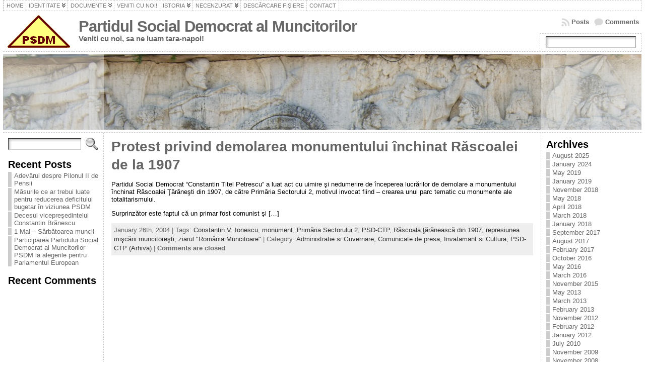

--- FILE ---
content_type: text/html; charset=UTF-8
request_url: https://psdm.ro/ro/tag/ziarul-romania-muncitoare/
body_size: 16909
content:
<!DOCTYPE html PUBLIC "-//W3C//DTD XHTML 1.0 Transitional//EN" "http://www.w3.org/TR/xhtml1/DTD/xhtml1-transitional.dtd">
<html xmlns="http://www.w3.org/1999/xhtml" lang="en-US">
<head>
<meta http-equiv="Content-Type" content="text/html; charset=UTF-8" />
<title>ziarul &#8220;România Muncitoare&#8221; &#171; Partidul Social Democrat al Muncitorilor</title>
<link rel="profile" href="http://gmpg.org/xfn/11" />
<link rel="pingback" href="https://psdm.ro/ro/xmlrpc.php" />
<meta name='robots' content='noindex, nofollow' />
<link rel="alternate" type="application/rss+xml" title="Partidul Social Democrat al Muncitorilor &raquo; Feed" href="https://psdm.ro/ro/feed/" />
<link rel="alternate" type="application/rss+xml" title="Partidul Social Democrat al Muncitorilor &raquo; Comments Feed" href="https://psdm.ro/ro/comments/feed/" />
<link rel="alternate" type="application/rss+xml" title="Partidul Social Democrat al Muncitorilor &raquo; ziarul &quot;România Muncitoare&quot; Tag Feed" href="https://psdm.ro/ro/tag/ziarul-romania-muncitoare/feed/" />
<script type="text/javascript">
window._wpemojiSettings = {"baseUrl":"https:\/\/s.w.org\/images\/core\/emoji\/14.0.0\/72x72\/","ext":".png","svgUrl":"https:\/\/s.w.org\/images\/core\/emoji\/14.0.0\/svg\/","svgExt":".svg","source":{"concatemoji":"https:\/\/psdm.ro\/ro\/wp-includes\/js\/wp-emoji-release.min.js?ver=6.3.7"}};
/*! This file is auto-generated */
!function(i,n){var o,s,e;function c(e){try{var t={supportTests:e,timestamp:(new Date).valueOf()};sessionStorage.setItem(o,JSON.stringify(t))}catch(e){}}function p(e,t,n){e.clearRect(0,0,e.canvas.width,e.canvas.height),e.fillText(t,0,0);var t=new Uint32Array(e.getImageData(0,0,e.canvas.width,e.canvas.height).data),r=(e.clearRect(0,0,e.canvas.width,e.canvas.height),e.fillText(n,0,0),new Uint32Array(e.getImageData(0,0,e.canvas.width,e.canvas.height).data));return t.every(function(e,t){return e===r[t]})}function u(e,t,n){switch(t){case"flag":return n(e,"\ud83c\udff3\ufe0f\u200d\u26a7\ufe0f","\ud83c\udff3\ufe0f\u200b\u26a7\ufe0f")?!1:!n(e,"\ud83c\uddfa\ud83c\uddf3","\ud83c\uddfa\u200b\ud83c\uddf3")&&!n(e,"\ud83c\udff4\udb40\udc67\udb40\udc62\udb40\udc65\udb40\udc6e\udb40\udc67\udb40\udc7f","\ud83c\udff4\u200b\udb40\udc67\u200b\udb40\udc62\u200b\udb40\udc65\u200b\udb40\udc6e\u200b\udb40\udc67\u200b\udb40\udc7f");case"emoji":return!n(e,"\ud83e\udef1\ud83c\udffb\u200d\ud83e\udef2\ud83c\udfff","\ud83e\udef1\ud83c\udffb\u200b\ud83e\udef2\ud83c\udfff")}return!1}function f(e,t,n){var r="undefined"!=typeof WorkerGlobalScope&&self instanceof WorkerGlobalScope?new OffscreenCanvas(300,150):i.createElement("canvas"),a=r.getContext("2d",{willReadFrequently:!0}),o=(a.textBaseline="top",a.font="600 32px Arial",{});return e.forEach(function(e){o[e]=t(a,e,n)}),o}function t(e){var t=i.createElement("script");t.src=e,t.defer=!0,i.head.appendChild(t)}"undefined"!=typeof Promise&&(o="wpEmojiSettingsSupports",s=["flag","emoji"],n.supports={everything:!0,everythingExceptFlag:!0},e=new Promise(function(e){i.addEventListener("DOMContentLoaded",e,{once:!0})}),new Promise(function(t){var n=function(){try{var e=JSON.parse(sessionStorage.getItem(o));if("object"==typeof e&&"number"==typeof e.timestamp&&(new Date).valueOf()<e.timestamp+604800&&"object"==typeof e.supportTests)return e.supportTests}catch(e){}return null}();if(!n){if("undefined"!=typeof Worker&&"undefined"!=typeof OffscreenCanvas&&"undefined"!=typeof URL&&URL.createObjectURL&&"undefined"!=typeof Blob)try{var e="postMessage("+f.toString()+"("+[JSON.stringify(s),u.toString(),p.toString()].join(",")+"));",r=new Blob([e],{type:"text/javascript"}),a=new Worker(URL.createObjectURL(r),{name:"wpTestEmojiSupports"});return void(a.onmessage=function(e){c(n=e.data),a.terminate(),t(n)})}catch(e){}c(n=f(s,u,p))}t(n)}).then(function(e){for(var t in e)n.supports[t]=e[t],n.supports.everything=n.supports.everything&&n.supports[t],"flag"!==t&&(n.supports.everythingExceptFlag=n.supports.everythingExceptFlag&&n.supports[t]);n.supports.everythingExceptFlag=n.supports.everythingExceptFlag&&!n.supports.flag,n.DOMReady=!1,n.readyCallback=function(){n.DOMReady=!0}}).then(function(){return e}).then(function(){var e;n.supports.everything||(n.readyCallback(),(e=n.source||{}).concatemoji?t(e.concatemoji):e.wpemoji&&e.twemoji&&(t(e.twemoji),t(e.wpemoji)))}))}((window,document),window._wpemojiSettings);
</script>
<style type="text/css">
img.wp-smiley,
img.emoji {
	display: inline !important;
	border: none !important;
	box-shadow: none !important;
	height: 1em !important;
	width: 1em !important;
	margin: 0 0.07em !important;
	vertical-align: -0.1em !important;
	background: none !important;
	padding: 0 !important;
}
</style>
	<link rel='stylesheet' id='wp-block-library-css' href='https://psdm.ro/ro/wp-includes/css/dist/block-library/style.min.css?ver=6.3.7' type='text/css' media='all' />
<style id='classic-theme-styles-inline-css' type='text/css'>
/*! This file is auto-generated */
.wp-block-button__link{color:#fff;background-color:#32373c;border-radius:9999px;box-shadow:none;text-decoration:none;padding:calc(.667em + 2px) calc(1.333em + 2px);font-size:1.125em}.wp-block-file__button{background:#32373c;color:#fff;text-decoration:none}
</style>
<style id='global-styles-inline-css' type='text/css'>
body{--wp--preset--color--black: #000000;--wp--preset--color--cyan-bluish-gray: #abb8c3;--wp--preset--color--white: #ffffff;--wp--preset--color--pale-pink: #f78da7;--wp--preset--color--vivid-red: #cf2e2e;--wp--preset--color--luminous-vivid-orange: #ff6900;--wp--preset--color--luminous-vivid-amber: #fcb900;--wp--preset--color--light-green-cyan: #7bdcb5;--wp--preset--color--vivid-green-cyan: #00d084;--wp--preset--color--pale-cyan-blue: #8ed1fc;--wp--preset--color--vivid-cyan-blue: #0693e3;--wp--preset--color--vivid-purple: #9b51e0;--wp--preset--gradient--vivid-cyan-blue-to-vivid-purple: linear-gradient(135deg,rgba(6,147,227,1) 0%,rgb(155,81,224) 100%);--wp--preset--gradient--light-green-cyan-to-vivid-green-cyan: linear-gradient(135deg,rgb(122,220,180) 0%,rgb(0,208,130) 100%);--wp--preset--gradient--luminous-vivid-amber-to-luminous-vivid-orange: linear-gradient(135deg,rgba(252,185,0,1) 0%,rgba(255,105,0,1) 100%);--wp--preset--gradient--luminous-vivid-orange-to-vivid-red: linear-gradient(135deg,rgba(255,105,0,1) 0%,rgb(207,46,46) 100%);--wp--preset--gradient--very-light-gray-to-cyan-bluish-gray: linear-gradient(135deg,rgb(238,238,238) 0%,rgb(169,184,195) 100%);--wp--preset--gradient--cool-to-warm-spectrum: linear-gradient(135deg,rgb(74,234,220) 0%,rgb(151,120,209) 20%,rgb(207,42,186) 40%,rgb(238,44,130) 60%,rgb(251,105,98) 80%,rgb(254,248,76) 100%);--wp--preset--gradient--blush-light-purple: linear-gradient(135deg,rgb(255,206,236) 0%,rgb(152,150,240) 100%);--wp--preset--gradient--blush-bordeaux: linear-gradient(135deg,rgb(254,205,165) 0%,rgb(254,45,45) 50%,rgb(107,0,62) 100%);--wp--preset--gradient--luminous-dusk: linear-gradient(135deg,rgb(255,203,112) 0%,rgb(199,81,192) 50%,rgb(65,88,208) 100%);--wp--preset--gradient--pale-ocean: linear-gradient(135deg,rgb(255,245,203) 0%,rgb(182,227,212) 50%,rgb(51,167,181) 100%);--wp--preset--gradient--electric-grass: linear-gradient(135deg,rgb(202,248,128) 0%,rgb(113,206,126) 100%);--wp--preset--gradient--midnight: linear-gradient(135deg,rgb(2,3,129) 0%,rgb(40,116,252) 100%);--wp--preset--font-size--small: 13px;--wp--preset--font-size--medium: 20px;--wp--preset--font-size--large: 36px;--wp--preset--font-size--x-large: 42px;--wp--preset--spacing--20: 0.44rem;--wp--preset--spacing--30: 0.67rem;--wp--preset--spacing--40: 1rem;--wp--preset--spacing--50: 1.5rem;--wp--preset--spacing--60: 2.25rem;--wp--preset--spacing--70: 3.38rem;--wp--preset--spacing--80: 5.06rem;--wp--preset--shadow--natural: 6px 6px 9px rgba(0, 0, 0, 0.2);--wp--preset--shadow--deep: 12px 12px 50px rgba(0, 0, 0, 0.4);--wp--preset--shadow--sharp: 6px 6px 0px rgba(0, 0, 0, 0.2);--wp--preset--shadow--outlined: 6px 6px 0px -3px rgba(255, 255, 255, 1), 6px 6px rgba(0, 0, 0, 1);--wp--preset--shadow--crisp: 6px 6px 0px rgba(0, 0, 0, 1);}:where(.is-layout-flex){gap: 0.5em;}:where(.is-layout-grid){gap: 0.5em;}body .is-layout-flow > .alignleft{float: left;margin-inline-start: 0;margin-inline-end: 2em;}body .is-layout-flow > .alignright{float: right;margin-inline-start: 2em;margin-inline-end: 0;}body .is-layout-flow > .aligncenter{margin-left: auto !important;margin-right: auto !important;}body .is-layout-constrained > .alignleft{float: left;margin-inline-start: 0;margin-inline-end: 2em;}body .is-layout-constrained > .alignright{float: right;margin-inline-start: 2em;margin-inline-end: 0;}body .is-layout-constrained > .aligncenter{margin-left: auto !important;margin-right: auto !important;}body .is-layout-constrained > :where(:not(.alignleft):not(.alignright):not(.alignfull)){max-width: var(--wp--style--global--content-size);margin-left: auto !important;margin-right: auto !important;}body .is-layout-constrained > .alignwide{max-width: var(--wp--style--global--wide-size);}body .is-layout-flex{display: flex;}body .is-layout-flex{flex-wrap: wrap;align-items: center;}body .is-layout-flex > *{margin: 0;}body .is-layout-grid{display: grid;}body .is-layout-grid > *{margin: 0;}:where(.wp-block-columns.is-layout-flex){gap: 2em;}:where(.wp-block-columns.is-layout-grid){gap: 2em;}:where(.wp-block-post-template.is-layout-flex){gap: 1.25em;}:where(.wp-block-post-template.is-layout-grid){gap: 1.25em;}.has-black-color{color: var(--wp--preset--color--black) !important;}.has-cyan-bluish-gray-color{color: var(--wp--preset--color--cyan-bluish-gray) !important;}.has-white-color{color: var(--wp--preset--color--white) !important;}.has-pale-pink-color{color: var(--wp--preset--color--pale-pink) !important;}.has-vivid-red-color{color: var(--wp--preset--color--vivid-red) !important;}.has-luminous-vivid-orange-color{color: var(--wp--preset--color--luminous-vivid-orange) !important;}.has-luminous-vivid-amber-color{color: var(--wp--preset--color--luminous-vivid-amber) !important;}.has-light-green-cyan-color{color: var(--wp--preset--color--light-green-cyan) !important;}.has-vivid-green-cyan-color{color: var(--wp--preset--color--vivid-green-cyan) !important;}.has-pale-cyan-blue-color{color: var(--wp--preset--color--pale-cyan-blue) !important;}.has-vivid-cyan-blue-color{color: var(--wp--preset--color--vivid-cyan-blue) !important;}.has-vivid-purple-color{color: var(--wp--preset--color--vivid-purple) !important;}.has-black-background-color{background-color: var(--wp--preset--color--black) !important;}.has-cyan-bluish-gray-background-color{background-color: var(--wp--preset--color--cyan-bluish-gray) !important;}.has-white-background-color{background-color: var(--wp--preset--color--white) !important;}.has-pale-pink-background-color{background-color: var(--wp--preset--color--pale-pink) !important;}.has-vivid-red-background-color{background-color: var(--wp--preset--color--vivid-red) !important;}.has-luminous-vivid-orange-background-color{background-color: var(--wp--preset--color--luminous-vivid-orange) !important;}.has-luminous-vivid-amber-background-color{background-color: var(--wp--preset--color--luminous-vivid-amber) !important;}.has-light-green-cyan-background-color{background-color: var(--wp--preset--color--light-green-cyan) !important;}.has-vivid-green-cyan-background-color{background-color: var(--wp--preset--color--vivid-green-cyan) !important;}.has-pale-cyan-blue-background-color{background-color: var(--wp--preset--color--pale-cyan-blue) !important;}.has-vivid-cyan-blue-background-color{background-color: var(--wp--preset--color--vivid-cyan-blue) !important;}.has-vivid-purple-background-color{background-color: var(--wp--preset--color--vivid-purple) !important;}.has-black-border-color{border-color: var(--wp--preset--color--black) !important;}.has-cyan-bluish-gray-border-color{border-color: var(--wp--preset--color--cyan-bluish-gray) !important;}.has-white-border-color{border-color: var(--wp--preset--color--white) !important;}.has-pale-pink-border-color{border-color: var(--wp--preset--color--pale-pink) !important;}.has-vivid-red-border-color{border-color: var(--wp--preset--color--vivid-red) !important;}.has-luminous-vivid-orange-border-color{border-color: var(--wp--preset--color--luminous-vivid-orange) !important;}.has-luminous-vivid-amber-border-color{border-color: var(--wp--preset--color--luminous-vivid-amber) !important;}.has-light-green-cyan-border-color{border-color: var(--wp--preset--color--light-green-cyan) !important;}.has-vivid-green-cyan-border-color{border-color: var(--wp--preset--color--vivid-green-cyan) !important;}.has-pale-cyan-blue-border-color{border-color: var(--wp--preset--color--pale-cyan-blue) !important;}.has-vivid-cyan-blue-border-color{border-color: var(--wp--preset--color--vivid-cyan-blue) !important;}.has-vivid-purple-border-color{border-color: var(--wp--preset--color--vivid-purple) !important;}.has-vivid-cyan-blue-to-vivid-purple-gradient-background{background: var(--wp--preset--gradient--vivid-cyan-blue-to-vivid-purple) !important;}.has-light-green-cyan-to-vivid-green-cyan-gradient-background{background: var(--wp--preset--gradient--light-green-cyan-to-vivid-green-cyan) !important;}.has-luminous-vivid-amber-to-luminous-vivid-orange-gradient-background{background: var(--wp--preset--gradient--luminous-vivid-amber-to-luminous-vivid-orange) !important;}.has-luminous-vivid-orange-to-vivid-red-gradient-background{background: var(--wp--preset--gradient--luminous-vivid-orange-to-vivid-red) !important;}.has-very-light-gray-to-cyan-bluish-gray-gradient-background{background: var(--wp--preset--gradient--very-light-gray-to-cyan-bluish-gray) !important;}.has-cool-to-warm-spectrum-gradient-background{background: var(--wp--preset--gradient--cool-to-warm-spectrum) !important;}.has-blush-light-purple-gradient-background{background: var(--wp--preset--gradient--blush-light-purple) !important;}.has-blush-bordeaux-gradient-background{background: var(--wp--preset--gradient--blush-bordeaux) !important;}.has-luminous-dusk-gradient-background{background: var(--wp--preset--gradient--luminous-dusk) !important;}.has-pale-ocean-gradient-background{background: var(--wp--preset--gradient--pale-ocean) !important;}.has-electric-grass-gradient-background{background: var(--wp--preset--gradient--electric-grass) !important;}.has-midnight-gradient-background{background: var(--wp--preset--gradient--midnight) !important;}.has-small-font-size{font-size: var(--wp--preset--font-size--small) !important;}.has-medium-font-size{font-size: var(--wp--preset--font-size--medium) !important;}.has-large-font-size{font-size: var(--wp--preset--font-size--large) !important;}.has-x-large-font-size{font-size: var(--wp--preset--font-size--x-large) !important;}
.wp-block-navigation a:where(:not(.wp-element-button)){color: inherit;}
:where(.wp-block-post-template.is-layout-flex){gap: 1.25em;}:where(.wp-block-post-template.is-layout-grid){gap: 1.25em;}
:where(.wp-block-columns.is-layout-flex){gap: 2em;}:where(.wp-block-columns.is-layout-grid){gap: 2em;}
.wp-block-pullquote{font-size: 1.5em;line-height: 1.6;}
</style>
<script type='text/javascript' src='https://psdm.ro/ro/wp-includes/js/jquery/jquery.min.js?ver=3.7.0' id='jquery-core-js'></script>
<script type='text/javascript' src='https://psdm.ro/ro/wp-includes/js/jquery/jquery-migrate.min.js?ver=3.4.1' id='jquery-migrate-js'></script>
<link rel="https://api.w.org/" href="https://psdm.ro/ro/wp-json/" /><link rel="alternate" type="application/json" href="https://psdm.ro/ro/wp-json/wp/v2/tags/208" /><link rel="EditURI" type="application/rsd+xml" title="RSD" href="https://psdm.ro/ro/xmlrpc.php?rsd" />
<style type="text/css">body{text-align:center;margin:0;padding:0;font-family:tahoma,arial,sans-serif;font-size:0.8em;color:#000000;background:#ffffff}a:link,a:visited,a:active{color:#666666;font-weight:bold;text-decoration:none;}a:hover{color:#CC0000;font-weight:bold;text-decoration:underline}ul,ol,dl,p,h1,h2,h3,h4,h5,h6{margin-top:10px;margin-bottom:10px;padding-top:0;padding-bottom:0;}ul ul,ul ol,ol ul,ol ol{margin-top:0;margin-bottom:0}code,pre{font-family:"Courier New",Courier,monospace;font-size:1em}pre{overflow:auto;word-wrap:normal;padding-bottom:1.5em;overflow-y:hidden;width:99%}abbr[title],acronym[title]{border-bottom:1px dotted}hr{display:block;height:2px;border:none;margin:0.5em auto;color:#cccccc;background-color:#cccccc}table{font-size:1em;}div.post,ul.commentlist li,ol.commentlist li{word-wrap:break-word;}pre,.wp_syntax{word-wrap:normal;}div#wrapper{text-align:center;margin-left:auto;margin-right:auto;display:block;width:99%}div#container{padding:0;width:auto;margin-left:auto;margin-right:auto;text-align:left;display:block}table#layout{font-size:100%;width:100%;table-layout:fixed}.colone{width:200px}.colone-inner{width:200px}.coltwo{width:100% }.colthree-inner{width:200px}.colthree{width:200px}div#header.full-width{width:100%}div#header,td#header{width:auto;padding:0}table#logoarea,table#logoarea tr,table#logoarea td{margin:0;padding:0;background:none;border:0}table#logoarea{width:100%;border-spacing:0px}img.logo{display:block;margin:0 10px 0 0}td.logoarea-logo{width:1%}h1.blogtitle,h2.blogtitle{ display:block;margin:0;padding:0;letter-spacing:-1px;line-height:1.0em;font-family:tahoma,arial,sans-serif;font-size:240%;font-smooth:always}h1.blogtitle a:link,h1.blogtitle a:visited,h1.blogtitle a:active,h2.blogtitle a:link,h2.blogtitle a:visited,h2.blogtitle a:active{ text-decoration:none;color:#666666;font-weight:bold;font-smooth:always}h1.blogtitle a:hover,h2.blogtitle a:hover{ text-decoration:none;color:#000000;font-weight:bold}p.tagline{margin:0;padding:0;font-size:1.2em;font-weight:bold;color:#666666}td.feed-icons{white-space:nowrap;}div.rss-box{height:1%;display:block;padding:10px 0 10px 10px;margin:0;width:280px}a.comments-icon{height:22px;line-height:22px;margin:0 5px 0 5px;padding-left:22px;display:block;text-decoration:none;float:right;white-space:nowrap}a.comments-icon:link,a.comments-icon:active,a.comments-icon:visited{background:transparent url(https://psdm.ro/ro/wp-content/themes/atahualpa/images/comment-gray.png) no-repeat scroll center left}a.comments-icon:hover{background:transparent url(https://psdm.ro/ro/wp-content/themes/atahualpa/images/comment.png) no-repeat scroll center left}a.posts-icon{height:22px;line-height:22px;margin:0 5px 0 0;padding-left:20px;display:block;text-decoration:none;float:right;white-space:nowrap}a.posts-icon:link,a.posts-icon:active,a.posts-icon:visited{background:transparent url(https://psdm.ro/ro/wp-content/themes/atahualpa/images/rss-gray.png) no-repeat scroll center left}a.posts-icon:hover{background:transparent url(https://psdm.ro/ro/wp-content/themes/atahualpa/images/rss.png) no-repeat scroll center left}a.email-icon{height:22px;line-height:22px;margin:0 5px 0 5px;padding-left:24px;display:block;text-decoration:none;float:right;white-space:nowrap}a.email-icon:link,a.email-icon:active,a.email-icon:visited{background:transparent url(https://psdm.ro/ro/wp-content/themes/atahualpa/images/email-gray.png) no-repeat scroll center left}a.email-icon:hover{background:transparent url(https://psdm.ro/ro/wp-content/themes/atahualpa/images/email.png) no-repeat scroll center left}td.search-box{height:1%}div.searchbox{height:35px;border:1px dashed #cccccc;border-bottom:0;width:200px;margin:0;padding:0}div.searchbox-form{margin:5px 10px 5px 10px}div.horbar1,div.horbar2{font-size:1px;clear:both;display:block;position:relative;padding:0;margin:0}div.horbar1{height:5px;background:#ffffff;border-top:dashed 1px #cccccc}div.horbar2{height:5px;background:#ffffff;border-bottom:dashed 1px #cccccc}div.header-image-container-pre{position:relative;margin:0;padding:0;height:150px;}div.header-image-container{position:relative;margin:0;padding:0;height:150px;}div.codeoverlay{position:absolute;top:0;left:0;width:100%;height:100%}div.opacityleft{position:absolute;z-index:2;top:0;left:0;background-color:#FFFFFF;height:150px;width:200px;filter:alpha(opacity=40);opacity:.40}div.opacityright{position:absolute;z-index:2;top:0;right:0;background-color:#FFFFFF;height:150px;width:200px;filter:alpha(opacity=40);opacity:.40}a.divclick:link,a.divclick:visited,a.divclick:active,a.divclick:hover{width:100%;height:100%;display:block;text-decoration:none}td#left{vertical-align:top;border-right:dashed 1px #CCCCCC;padding:10px 10px 10px 10px;background:#ffffff}td#left-inner{vertical-align:top;border-right:dashed 1px #CCCCCC;padding:10px 10px 10px 10px;background:#ffffff}td#right{vertical-align:top;border-left:dashed 1px #CCCCCC;padding:10px 10px 10px 10px;background:#ffffff}td#right-inner{vertical-align:top;border-left:dashed 1px #CCCCCC;padding:10px 10px 10px 10px;background:#ffffff}td#middle{vertical-align:top;width:100%;padding:10px 15px}div#footer.full-width{width:100%}div#footer,td#footer{width:auto;background-color:#ffffff;border-top:dashed 1px #cccccc;padding:10px;text-align:center;color:#777777;font-size:95%}div#footer a:link,div#footer a:visited,div#footer a:active,td#footer a:link,td#footer a:visited,td#footer a:active{text-decoration:none;color:#777777;font-weight:normal}div#footer a:hover,td#footer a:hover{text-decoration:none;color:#777777;font-weight:normal}div.widget{display:block;width:auto;margin:0 0 15px 0}div.widget-title{display:block;width:auto}div.widget-title h3,td#left h3.tw-widgettitle,td#right h3.tw-widgettitle,td#left ul.tw-nav-list,td#right ul.tw-nav-list{padding:0;margin:0;font-size:1.6em;font-weight:bold}div.widget ul,div.textwidget{display:block;width:auto}div.widget select{width:98%;margin-top:5px;}div.widget ul{list-style-type:none;margin:0;padding:0;width:auto}div.widget ul li{display:block;margin:2px 0 2px 0px;padding:0 0 0 5px;border-left:solid 7px #cccccc}div.widget ul li:hover,div.widget ul li.sfhover{display:block;width:auto;border-left:solid 7px #000000;}div.widget ul li ul li{margin:2px 0 2px 5px;padding:0 0 0 5px;border-left:solid 7px #cccccc;}div.widget ul li ul li:hover,div.widget ul li ul li.sfhover{border-left:solid 7px #000000;}div.widget ul li ul li ul li{margin:2px 0 2px 5px;padding:0 0 0 5px;border-left:solid 7px #cccccc;}div.widget ul li ul li ul li:hover,div.widget ul li ul li ul li.sfhover{border-left:solid 7px #000000;}div.widget a:link,div.widget a:visited,div.widget a:active,div.widget td a:link,div.widget td a:visited,div.widget td a:active,div.widget ul li a:link,div.widget ul li a:visited,div.widget ul li a:active{text-decoration:none;font-weight:normal;color:#666666;font-weight:normal;}div.widget ul li ul li a:link,div.widget ul li ul li a:visited,div.widget ul li ul li a:active{color:#666666;font-weight:normal;}div.widget ul li ul li ul li a:link,div.widget ul li ul li ul li a:visited,div.widget ul li ul li ul li a:active{color:#666666;font-weight:normal;}div.widget a:hover,div.widget ul li a:hover{color:#000000;}div.widget ul li ul li a:hover{color:#000000;}div.widget ul li ul li ul li a:hover{color:#000000;}div.widget ul li a:link,div.widget ul li a:visited,div.widget ul li a:active,div.widget ul li a:hover{display:inline}* html div.widget ul li a:link,* html div.widget ul li a:visited,* html div.widget ul li a:active,* html div.widget ul li a:hover{height:1%; } div.widget_nav_menu ul li,div.widget_pages ul li,div.widget_categories ul li{border-left:0 !important;padding:0 !important}div.widget_nav_menu ul li a:link,div.widget_nav_menu ul li a:visited,div.widget_nav_menu ul li a:active,div.widget_pages ul li a:link,div.widget_pages ul li a:visited,div.widget_pages ul li a:active,div.widget_categories ul li a:link,div.widget_categories ul li a:visited,div.widget_categories ul li a:active{padding:0 0 0 5px;border-left:solid 7px #cccccc}div.widget_nav_menu ul li a:hover,div.widget_pages ul li a:hover,div.widget_categories ul li a:hover{border-left:solid 7px #000000;}div.widget_nav_menu ul li ul li a:link,div.widget_nav_menu ul li ul li a:visited,div.widget_nav_menu ul li ul li a:active,div.widget_pages ul li ul li a:link,div.widget_pages ul li ul li a:visited,div.widget_pages ul li ul li a:active,div.widget_categories ul li ul li a:link,div.widget_categories ul li ul li a:visited,div.widget_categories ul li ul li a:active{padding:0 0 0 5px;border-left:solid 7px #cccccc}div.widget_nav_menu ul li ul li a:hover,div.widget_pages ul li ul li a:hover,div.widget_categories ul li ul li a:hover{border-left:solid 7px #000000;}div.widget_nav_menu ul li ul li ul li a:link,div.widget_nav_menu ul li ul li ul li a:visited,div.widget_nav_menu ul li ul li ul li a:active,div.widget_pages ul li ul li ul li a:link,div.widget_pages ul li ul li ul li a:visited,div.widget_pages ul li ul li ul li a:active,div.widget_categories ul li ul li ul li a:link,div.widget_categories ul li ul li ul li a:visited,div.widget_categories ul li ul li ul li a:active{padding:0 0 0 5px;border-left:solid 7px #cccccc}div.widget_nav_menu ul li ul li ul li a:hover,div.widget_pages ul li ul li ul li a:hover,div.widget_categories ul li ul li ul li a:hover{border-left:solid 7px #000000;}div.widget_nav_menu ul li a:link,div.widget_nav_menu ul li a:active,div.widget_nav_menu ul li a:visited,div.widget_nav_menu ul li a:hover,div.widget_pages ul li a:link,div.widget_pages ul li a:active,div.widget_pages ul li a:visited,div.widget_pages ul li a:hover{display:block !important}div.widget_categories ul li a:link,div.widget_categories ul li a:active,div.widget_categories ul li a:visited,div.widget_categories ul li a:hover{display:inline !important}table.subscribe{width:100%}table.subscribe td.email-text{padding:0 0 5px 0;vertical-align:top}table.subscribe td.email-field{padding:0;width:100%}table.subscribe td.email-button{padding:0 0 0 5px}table.subscribe td.post-text{padding:7px 0 0 0;vertical-align:top}table.subscribe td.comment-text{padding:7px 0 0 0;vertical-align:top}div.post,div.page{display:block;margin:0 0 30px 0}div.sticky{background:#eee url('http://psdm.ro/ro/wp-content/themes/atahualpa /images/sticky.gif') 99% 5% no-repeat;border:dashed 1px #cccccc;padding:10px}div.post-kicker{margin:0 0 5px 0}div.post-kicker a:link,div.post-kicker a:visited,div.post-kicker a:active{color:#000000;text-decoration:none;text-transform:uppercase}div.post-kicker a:hover{color:#cc0000}div.post-headline{}div.post-headline h1,div.post-headline h2{ margin:0; padding:0;padding:0;margin:0}div.post-headline h2 a:link,div.post-headline h2 a:visited,div.post-headline h2 a:active,div.post-headline h1 a:link,div.post-headline h1 a:visited,div.post-headline h1 a:active{color:#666666;text-decoration:none}div.post-headline h2 a:hover,div.post-headline h1 a:hover{color:#000000;text-decoration:none}div.post-byline{margin:5px 0 10px 0}div.post-byline a:link,div.post-byline a:visited,div.post-byline a:active{}div.post-byline a:hover{}div.post-bodycopy{}div.post-bodycopy p{margin:1em 0;padding:0;display:block}div.post-pagination{}div.post-footer{clear:both;display:block;margin:0;padding:5px;background:#eeeeee;color:#666;line-height:18px}div.post-footer a:link,div.post-footer a:visited,div.post-footer a:active{color:#333;font-weight:normal;text-decoration:none}div.post-footer a:hover{color:#333;font-weight:normal;text-decoration:underline}div.post-kicker img,div.post-byline img,div.post-footer img{border:0;padding:0;margin:0 0 -1px 0;background:none}span.post-ratings{display:inline-block;width:auto;white-space:nowrap}div.navigation-top{margin:0 0 10px 0;padding:0 0 10px 0;border-bottom:dashed 1px #cccccc}div.navigation-middle{margin:10px 0 20px 0;padding:10px 0 10px 0;border-top:dashed 1px #cccccc;border-bottom:dashed 1px #cccccc}div.navigation-bottom{margin:20px 0 0 0;padding:10px 0 0 0;border-top:dashed 1px #cccccc}div.navigation-comments-above{margin:0 0 10px 0;padding:5px 0 5px 0}div.navigation-comments-below{margin:0 0 10px 0;padding:5px 0 5px 0}div.older{float:left;width:48%;text-align:left;margin:0;padding:0}div.newer{float:right;width:48%;text-align:right;margin:0;padding:0;}div.older-home{float:left;width:44%;text-align:left;margin:0;padding:0}div.newer-home{float:right;width:44%;text-align:right;margin:0;padding:0;}div.home{float:left;width:8%;text-align:center;margin:0;padding:0}form,.feedburner-email-form{margin:0;padding:0;}fieldset{border:1px solid #cccccc;width:auto;padding:0.35em 0.625em 0.75em;display:block;}legend{color:#000000;background:#f4f4f4;border:1px solid #cccccc;padding:2px 6px;margin-bottom:15px;}form p{margin:5px 0 0 0;padding:0;}div.xhtml-tags p{margin:0}label{margin-right:0.5em;font-family:arial;cursor:pointer;}input.text,input.textbox,input.password,input.file,input.TextField,textarea{padding:3px;color:#000000;border-top:solid 1px #333333;border-left:solid 1px #333333;border-right:solid 1px #999999;border-bottom:solid 1px #cccccc;background:url(https://psdm.ro/ro/wp-content/themes/atahualpa/images/inputbackgr.gif) top left no-repeat}textarea{width:96%;}input.inputblur{color:#777777;width:95%}input.inputfocus{color:#000000;width:95%}input.highlight,textarea.highlight{background:#e8eff7;border-color:#37699f}.button,.Button,input[type=submit]{padding:0 2px;height:24px;line-height:16px;background-color:#777777;color:#ffffff;border:solid 2px #555555;font-weight:bold}input.buttonhover{padding:0 2px;cursor:pointer;background-color:#6b9c6b;color:#ffffff;border:solid 2px #496d49}form#commentform input#submit{ padding:0 .25em; overflow:visible}form#commentform input#submit[class]{width:auto}form#commentform input#submit{padding:4px 10px 4px 10px;font-size:1.2em;line-height:1.5em;height:36px}table.searchform{width:100%}table.searchform td.searchfield{padding:0;width:100%}table.searchform td.searchbutton{padding:0 0 0 5px}table.searchform td.searchbutton input{padding:0 0 0 5px}blockquote{height:1%;display:block;clear:both;color:#555555;padding:1em 1em;background:#f4f4f4;border:solid 1px #e1e1e1}blockquote blockquote{height:1%;display:block;clear:both;color:#444444;padding:1em 1em;background:#e1e1e1;border:solid 1px #d3d3d3}div.post table{border-collapse:collapse;margin:10px 0}div.post table caption{width:auto;margin:0 auto;background:#eeeeee;border:#999999;padding:4px 8px;color:#666666}div.post table th{background:#888888;color:#ffffff;font-weight:bold;font-size:90%;padding:4px 8px;border:solid 1px #ffffff;text-align:left}div.post table td{padding:4px 8px;background-color:#ffffff;border-bottom:1px solid #dddddd;text-align:left}div.post table tfoot td{}div.post table tr.alt td{background:#f4f4f4}div.post table tr.over td{background:#e2e2e2}#calendar_wrap{padding:0;border:none}table#wp-calendar{width:100%;font-size:90%;border-collapse:collapse;background-color:#ffffff;margin:0 auto}table#wp-calendar caption{width:auto;background:#eeeeee;border:none;padding:3px;margin:0 auto;font-size:1em}table#wp-calendar th{border:solid 1px #eeeeee;background-color:#999999;color:#ffffff;font-weight:bold;padding:2px;text-align:center}table#wp-calendar td{padding:0;line-height:18px;background-color:#ffffff;border:1px solid #dddddd;text-align:center}table#wp-calendar tfoot td{border:solid 1px #eeeeee;background-color:#eeeeee}table#wp-calendar td a{display:block;background-color:#eeeeee;width:100%;height:100%;padding:0}div#respond{margin:25px 0;padding:25px;background:#eee;-moz-border-radius:8px;-khtml-border-radius:8px;-webkit-border-radius:8px;border-radius:8px}p.thesetags{margin:10px 0}h3.reply,h3#reply-title{margin:0;padding:0 0 10px 0}ol.commentlist{margin:15px 0 25px 0;list-style-type:none;padding:0;display:block;border-top:dotted 1px #cccccc}ol.commentlist li{padding:15px 10px;display:block;height:1%;margin:0;background-color:#ffffff;border-bottom:dotted 1px #cccccc}ol.commentlist li.alt{display:block;height:1%;background-color:#eeeeee;border-bottom:dotted 1px #cccccc}ol.commentlist li.authorcomment{display:block;height:1%;background-color:#ffecec}ol.commentlist span.authorname{font-weight:bold;font-size:110%}ol.commentlist span.commentdate{color:#666666;font-size:90%;margin-bottom:5px;display:block}ol.commentlist span.editcomment{display:block}ol.commentlist li p{margin:2px 0 5px 0}div.comment-number{float:right;font-size:2em;line-height:2em;font-family:georgia,serif;font-weight:bold;color:#ddd;margin:-10px 0 0 0;position:relative;height:1%}div.comment-number a:link,div.comment-number a:visited,div.comment-number a:active{color:#ccc}textarea#comment{width:98%;margin:10px 0;display:block}ul.commentlist{margin:15px 0 15px 0;list-style-type:none;padding:0;display:block;border-top:dotted 1px #cccccc}ul.commentlist ul{margin:0;border:none;list-style-type:none;padding:0}ul.commentlist li{padding:0; margin:0;display:block;clear:both;height:1%;}ul.commentlist ul.children li{ margin-left:30px}ul.commentlist div.comment-container{padding:10px;margin:0}ul.children div.comment-container{background-color:transparent;border:dotted 1px #ccc;padding:10px;margin:0 10px 8px 0; border-radius:5px}ul.children div.bypostauthor{}ul.commentlist li.thread-even{background-color:#ffffff;border-bottom:dotted 1px #cccccc}ul.commentlist li.thread-odd{background-color:#eeeeee;border-bottom:dotted 1px #cccccc}ul.commentlist div.bypostauthor{background-color:#ffecec}ul.children div.bypostauthor{border:dotted 1px #ffbfbf}ul.commentlist span.authorname{font-size:110%}div.comment-meta a:link,div.comment-meta a:visited,div.comment-meta a:active,div.comment-meta a:hover{font-weight:normal}div#cancel-comment-reply{margin:-5px 0 10px 0}div.comment-number{float:right;font-size:2em;line-height:2em;font-family:georgia,serif;font-weight:bold;color:#ddd;margin:-10px 0 0 0;position:relative;height:1%}div.comment-number a:link,div.comment-number a:visited,div.comment-number a:active{color:#ccc}.page-numbers{padding:2px 6px;border:solid 1px #000000;border-radius:6px}span.current{background:#ddd}a.prev,a.next{border:none}a.page-numbers:link,a.page-numbers:visited,a.page-numbers:active{text-decoration:none;color:#666666;border-color:#666666}a.page-numbers:hover{text-decoration:none;color:#CC0000;border-color:#CC0000}div.xhtml-tags{display:none}abbr em{border:none !important;border-top:dashed 1px #aaa !important;display:inline-block !important;background:url(https://psdm.ro/ro/wp-content/themes/atahualpa/images/commentluv.gif) 0% 90% no-repeat;margin-top:8px;padding:5px 5px 2px 20px !important;font-style:normal}p.subscribe-to-comments{margin-bottom:10px}div#gsHeader{display:none;}div.g2_column{margin:0 !important;width:100% !important;font-size:1.2em}div#gsNavBar{border-top-width:0 !important}p.giDescription{font-size:1.2em;line-height:1 !important}p.giTitle{margin:0.3em 0 !important;font-size:1em;font-weight:normal;color:#666}div#wp-email img{border:0;padding:0}div#wp-email input,div#wp-email textarea{margin-top:5px;margin-bottom:2px}div#wp-email p{margin-bottom:10px}input#wp-email-submit{ padding:0; font-size:30px; height:50px; line-height:50px; overflow:visible;}img.WP-EmailIcon{ vertical-align:text-bottom !important}.tw-accordion .tw-widgettitle,.tw-accordion .tw-widgettitle:hover,.tw-accordion .tw-hovered,.tw-accordion .selected,.tw-accordion .selected:hover{ background:transparent !important; background-image:none !important}.tw-accordion .tw-widgettitle span{ padding-left:0 !important}.tw-accordion h3.tw-widgettitle{border-bottom:solid 1px #ccc}.tw-accordion h3.selected{border-bottom:none}td#left .without_title,td#right .without_title{ margin-top:0;margin-bottom:0}ul.tw-nav-list{border-bottom:solid 1px #999;display:block;margin-bottom:5px !important}td#left ul.tw-nav-list li,td#right ul.tw-nav-list li{padding:0 0 1px 0;margin:0 0 -1px 5px; border:solid 1px #ccc;border-bottom:none;border-radius:5px;border-bottom-right-radius:0;border-bottom-left-radius:0;background:#eee}td#left ul.tw-nav-list li.ui-tabs-selected,td#right ul.tw-nav-list li.ui-tabs-selected{ background:none;border:solid 1px #999;border-bottom:solid 1px #fff !important}ul.tw-nav-list li a:link,ul.tw-nav-list li a:visited,ul.tw-nav-list li a:active,ul.tw-nav-list li a:hover{padding:0 8px !important;background:none;border-left:none !important;outline:none}td#left ul.tw-nav-list li.ui-tabs-selected a,td#left li.ui-tabs-selected a:hover,td#right ul.tw-nav-list li.ui-tabs-selected a,td#right li.ui-tabs-selected a:hover{ color:#000000; text-decoration:none;font-weight:bold;background:none !important;outline:none}td#left .ui-tabs-panel,td#right .ui-tabs-panel{ margin:0; padding:0}img{border:0}#dbem-location-map img{ background:none !important}.post img{padding:5px;border:solid 1px #dddddd;background-color:#f3f3f3;-moz-border-radius:3px;-khtml-border-radius:3px;-webkit-border-radius:3px;border-radius:3px}.post img.size-full{max-width:96%;width:auto;margin:5px 0 5px 0}div.post img[class~=size-full]{height:auto;}.post img.alignleft{float:left;margin:10px 10px 5px 0;}.post img.alignright{float:right;margin:10px 0 5px 10px;}.post img.aligncenter{display:block;margin:10px auto}.aligncenter,div.aligncenter{ display:block; margin-left:auto; margin-right:auto}.alignleft,div.alignleft{float:left;margin:10px 10px 5px 0}.alignright,div.alignright{ float:right; margin:10px 0 5px 10px}div.archives-page img{border:0;padding:0;background:none;margin-bottom:0;vertical-align:-10%}.wp-caption{max-width:96%;width:auto 100%;height:auto;display:block;border:1px solid #dddddd;text-align:center;background-color:#f3f3f3;padding-top:4px;margin:10px 0 0 0;-moz-border-radius:3px;-khtml-border-radius:3px;-webkit-border-radius:3px;border-radius:3px}* html .wp-caption{height:100%;}.wp-caption img{ margin:0 !important; padding:0 !important; border:0 none !important}.wp-caption-text,.wp-caption p.wp-caption-text{font-size:0.8em;line-height:13px;padding:2px 4px 5px;margin:0;color:#666666}img.wp-post-image{float:left;border:0;padding:0;background:none;margin:0 10px 5px 0}img.wp-smiley{ float:none;border:none !important;margin:0 1px -1px 1px;padding:0 !important;background:none !important}img.avatar{float:left;display:block;margin:0 8px 1px 0;padding:3px;border:solid 1px #ddd;background-color:#f3f3f3;-moz-border-radius:3px;-khtml-border-radius:3px;-webkit-border-radius:3px;border-radius:3px}#comment_quicktags{text-align:left;padding:10px 0 2px 0;display:block}#comment_quicktags input.ed_button{background:#f4f4f4;border:2px solid #cccccc;color:#444444;margin:2px 4px 2px 0;width:auto;padding:0 4px;height:24px;line-height:16px}#comment_quicktags input.ed_button_hover{background:#dddddd;border:2px solid #666666;color:#000000;margin:2px 4px 2px 0;width:auto;padding:0 4px;height:24px;line-height:16px;cursor:pointer}#comment_quicktags #ed_strong{font-weight:bold}#comment_quicktags #ed_em{font-style:italic}@media print{body{background:white;color:black;margin:0;font-size:10pt !important;font-family:arial,sans-serif;}div.post-footer{line-height:normal !important;color:#555 !important;font-size:9pt !important}a:link,a:visited,a:active,a:hover{text-decoration:underline !important;color:#000}h2{color:#000;font-size:14pt !important;font-weight:normal !important}h3{color:#000;font-size:12pt !important;}#header,#footer,.colone,.colone-inner,.colthree-inner,.colthree,.navigation,.navigation-top,.navigation-middle,.navigation-bottom,.wp-pagenavi-navigation,#comment,#respond,.remove-for-print{display:none}td#left,td#right,td#left-inner,td#right-inner{width:0;display:none}td#middle{width:100% !important;display:block}*:lang(en) td#left{ display:none}*:lang(en) td#right{ display:none}*:lang(en) td#left-inner{ display:none}*:lang(en) td#right-inner{ display:none}td#left:empty{ display:none}td#right:empty{ display:none}td#left-inner:empty{ display:none}td#right-inner:empty{ display:none}}ul.rMenu,ul.rMenu ul,ul.rMenu li,ul.rMenu a{display:block;margin:0;padding:0}ul.rMenu,ul.rMenu li,ul.rMenu ul{list-style:none}ul.rMenu ul{display:none}ul.rMenu li{position:relative;z-index:1}ul.rMenu li:hover{z-index:999}ul.rMenu li:hover > ul{display:block;position:absolute}ul.rMenu li:hover{background-position:0 0} ul.rMenu-hor li{float:left;width:auto}ul.rMenu-hRight li{float:right}ul.sub-menu li,ul.rMenu-ver li{float:none}div#menu1 ul.sub-menu,div#menu1 ul.sub-menu ul,div#menu1 ul.rMenu-ver,div#menu1 ul.rMenu-ver ul{width:11em}div#menu2 ul.sub-menu,div#menu2 ul.sub-menu ul,div#menu2 ul.rMenu-ver,div#menu2 ul.rMenu-ver ul{width:11em}ul.rMenu-wide{width:100%}ul.rMenu-vRight{float:right}ul.rMenu-lFloat{float:left}ul.rMenu-noFloat{float:none}div.rMenu-center ul.rMenu{float:left;position:relative;left:50%}div.rMenu-center ul.rMenu li{position:relative;left:-50%}div.rMenu-center ul.rMenu li li{left:auto}ul.rMenu-hor ul{top:auto;right:auto;left:auto;margin-top:-1px}ul.rMenu-hor ul ul{margin-top:0;margin-left:0px}ul.sub-menu ul,ul.rMenu-ver ul{left:100%;right:auto;top:auto;top:0}ul.rMenu-vRight ul,ul.rMenu-hRight ul.sub-menu ul,ul.rMenu-hRight ul.rMenu-ver ul{left:-100%;right:auto;top:auto}ul.rMenu-hRight ul{left:auto;right:0;top:auto;margin-top:-1px}div#menu1 ul.rMenu{background:#FFFFFF;border:dashed 1px #cccccc}div#menu2 ul.rMenu{background:#777777;border:solid 1px #000000}div#menu1 ul.rMenu li a{border:dashed 1px #cccccc}div#menu2 ul.rMenu li a{border:solid 1px #000000}ul.rMenu-hor li{margin-bottom:-1px;margin-top:-1px;margin-left:-1px}ul#rmenu li{}ul#rmenu li ul li{}ul.rMenu-hor{padding-left:1px }ul.sub-menu li,ul.rMenu-ver li{margin-left:0;margin-top:-1px; }div#menu1 ul.sub-menu,div#menu1 ul.rMenu-ver{border-top:dashed 1px #cccccc}div#menu2 ul.sub-menu,div#menu2 ul.rMenu-ver{border-top:solid 1px #000000}div#menu1 ul.rMenu li a{padding:4px 5px}div#menu2 ul.rMenu li a{padding:4px 5px}div#menu1 ul.rMenu li a:link,div#menu1 ul.rMenu li a:hover,div#menu1 ul.rMenu li a:visited,div#menu1 ul.rMenu li a:active{text-decoration:none;margin:0;color:#777777;text-transform:uppercase;font:11px Arial,Verdana,sans-serif;}div#menu2 ul.rMenu li a:link,div#menu2 ul.rMenu li a:hover,div#menu2 ul.rMenu li a:visited,div#menu2 ul.rMenu li a:active{text-decoration:none;margin:0;color:#FFFFFF;text-transform:uppercase;font:11px Arial,Verdana,sans-serif;}div#menu1 ul.rMenu li{background-color:#FFFFFF}div#menu2 ul.rMenu li{background-color:#777777}div#menu1 ul.rMenu li:hover,div#menu1 ul.rMenu li.sfhover{background:#DDDDDD}div#menu2 ul.rMenu li:hover,div#menu2 ul.rMenu li.sfhover{background:#000000}div#menu1 ul.rMenu li.current-menu-item > a:link,div#menu1 ul.rMenu li.current-menu-item > a:active,div#menu1 ul.rMenu li.current-menu-item > a:hover,div#menu1 ul.rMenu li.current-menu-item > a:visited,div#menu1 ul.rMenu li.current_page_item > a:link,div#menu1 ul.rMenu li.current_page_item > a:active,div#menu1 ul.rMenu li.current_page_item > a:hover,div#menu1 ul.rMenu li.current_page_item > a:visited{background-color:#EEEEEE;color:#000000}div#menu1 ul.rMenu li.current-menu-item a:link,div#menu1 ul.rMenu li.current-menu-item a:active,div#menu1 ul.rMenu li.current-menu-item a:hover,div#menu1 ul.rMenu li.current-menu-item a:visited,div#menu1 ul.rMenu li.current_page_item a:link,div#menu1 ul.rMenu li.current_page_item a:active,div#menu1 ul.rMenu li.current_page_item a:hover,div#menu1 ul.rMenu li.current_page_item a:visited,div#menu1 ul.rMenu li a:hover{background-color:#EEEEEE;color:#000000}div#menu2 ul.rMenu li.current-menu-item > a:link,div#menu2 ul.rMenu li.current-menu-item > a:active,div#menu2 ul.rMenu li.current-menu-item > a:hover,div#menu2 ul.rMenu li.current-menu-item > a:visited,div#menu2 ul.rMenu li.current-cat > a:link,div#menu2 ul.rMenu li.current-cat > a:active,div#menu2 ul.rMenu li.current-cat > a:hover,div#menu2 ul.rMenu li.current-cat > a:visited{background-color:#CC0000;color:#FFFFFF}div#menu2 ul.rMenu li.current-menu-item a:link,div#menu2 ul.rMenu li.current-menu-item a:active,div#menu2 ul.rMenu li.current-menu-item a:hover,div#menu2 ul.rMenu li.current-menu-item a:visited,div#menu2 ul.rMenu li.current-cat a:link,div#menu2 ul.rMenu li.current-cat a:active,div#menu2 ul.rMenu li.current-cat a:hover,div#menu2 ul.rMenu li.current-cat a:visited,div#menu2 ul.rMenu li a:hover{background-color:#CC0000;color:#FFFFFF}div#menu1 ul.rMenu li.rMenu-expand a,div#menu1 ul.rMenu li.rMenu-expand li.rMenu-expand a,div#menu1 ul.rMenu li.rMenu-expand li.rMenu-expand li.rMenu-expand a,div#menu1 ul.rMenu li.rMenu-expand li.rMenu-expand li.rMenu-expand li.rMenu-expand a,div#menu1 ul.rMenu li.rMenu-expand li.rMenu-expand li.rMenu-expand li.rMenu-expand li.rMenu-expand a,div#menu1 ul.rMenu li.rMenu-expand li.rMenu-expand li.rMenu-expand li.rMenu-expand li.rMenu-expand li.rMenu-expand a,div#menu1 ul.rMenu li.rMenu-expand li.rMenu-expand li.rMenu-expand li.rMenu-expand li.rMenu-expand li.rMenu-expand li.rMenu-expand a,div#menu1 ul.rMenu li.rMenu-expand li.rMenu-expand li.rMenu-expand li.rMenu-expand li.rMenu-expand li.rMenu-expand li.rMenu-expand li.rMenu-expand a,div#menu1 ul.rMenu li.rMenu-expand li.rMenu-expand li.rMenu-expand li.rMenu-expand li.rMenu-expand li.rMenu-expand li.rMenu-expand li.rMenu-expand li.rMenu-expand a,div#menu1 ul.rMenu li.rMenu-expand li.rMenu-expand li.rMenu-expand li.rMenu-expand li.rMenu-expand li.rMenu-expand li.rMenu-expand li.rMenu-expand li.rMenu-expand li.rMenu-expand a{padding-right:15px;padding-left:5px;background-repeat:no-repeat;background-position:100% 50%;background-image:url(https://psdm.ro/ro/wp-content/themes/atahualpa/images/expand-right.gif)}div#menu2 ul.rMenu li.rMenu-expand a,div#menu2 ul.rMenu li.rMenu-expand li.rMenu-expand a,div#menu2 ul.rMenu li.rMenu-expand li.rMenu-expand li.rMenu-expand a,div#menu2 ul.rMenu li.rMenu-expand li.rMenu-expand li.rMenu-expand li.rMenu-expand a,div#menu2 ul.rMenu li.rMenu-expand li.rMenu-expand li.rMenu-expand li.rMenu-expand li.rMenu-expand a,div#menu2 ul.rMenu li.rMenu-expand li.rMenu-expand li.rMenu-expand li.rMenu-expand li.rMenu-expand li.rMenu-expand a,div#menu2 ul.rMenu li.rMenu-expand li.rMenu-expand li.rMenu-expand li.rMenu-expand li.rMenu-expand li.rMenu-expand li.rMenu-expand a,div#menu2 ul.rMenu li.rMenu-expand li.rMenu-expand li.rMenu-expand li.rMenu-expand li.rMenu-expand li.rMenu-expand li.rMenu-expand li.rMenu-expand a,div#menu2 ul.rMenu li.rMenu-expand li.rMenu-expand li.rMenu-expand li.rMenu-expand li.rMenu-expand li.rMenu-expand li.rMenu-expand li.rMenu-expand li.rMenu-expand a,div#menu2 ul.rMenu li.rMenu-expand li.rMenu-expand li.rMenu-expand li.rMenu-expand li.rMenu-expand li.rMenu-expand li.rMenu-expand li.rMenu-expand li.rMenu-expand li.rMenu-expand a{padding-right:15px;padding-left:5px;background-repeat:no-repeat;background-position:100% 50%;background-image:url(https://psdm.ro/ro/wp-content/themes/atahualpa/images/expand-right-white.gif)}ul.rMenu-vRight li.rMenu-expand a,ul.rMenu-vRight li.rMenu-expand li.rMenu-expand a,ul.rMenu-vRight li.rMenu-expand li.rMenu-expand li.rMenu-expand a,ul.rMenu-vRight li.rMenu-expand li.rMenu-expand li.rMenu-expand li.rMenu-expand a,ul.rMenu-vRight li.rMenu-expand li.rMenu-expand li.rMenu-expand li.rMenu-expand li.rMenu-expand a,ul.rMenu-vRight li.rMenu-expand li.rMenu-expand li.rMenu-expand li.rMenu-expand li.rMenu-expand li.rMenu-expand a,ul.rMenu-vRight li.rMenu-expand li.rMenu-expand li.rMenu-expand li.rMenu-expand li.rMenu-expand li.rMenu-expand li.rMenu-expand a,ul.rMenu-vRight li.rMenu-expand li.rMenu-expand li.rMenu-expand li.rMenu-expand li.rMenu-expand li.rMenu-expand li.rMenu-expand li.rMenu-expand a,ul.rMenu-vRight li.rMenu-expand li.rMenu-expand li.rMenu-expand li.rMenu-expand li.rMenu-expand li.rMenu-expand li.rMenu-expand li.rMenu-expand li.rMenu-expand a,ul.rMenu-vRight li.rMenu-expand li.rMenu-expand li.rMenu-expand li.rMenu-expand li.rMenu-expand li.rMenu-expand li.rMenu-expand li.rMenu-expand li.rMenu-expand li.rMenu-expand a,ul.rMenu-hRight li.rMenu-expand a,ul.rMenu-hRight li.rMenu-expand li.rMenu-expand a,ul.rMenu-hRight li.rMenu-expand li.rMenu-expand li.rMenu-expand a,ul.rMenu-hRight li.rMenu-expand li.rMenu-expand li.rMenu-expand li.rMenu-expand a,ul.rMenu-hRight li.rMenu-expand li.rMenu-expand li.rMenu-expand li.rMenu-expand li.rMenu-expand a,ul.rMenu-hRight li.rMenu-expand li.rMenu-expand li.rMenu-expand li.rMenu-expand li.rMenu-expand li.rMenu-expand a,ul.rMenu-hRight li.rMenu-expand li.rMenu-expand li.rMenu-expand li.rMenu-expand li.rMenu-expand li.rMenu-expand li.rMenu-expand a,ul.rMenu-hRight li.rMenu-expand li.rMenu-expand li.rMenu-expand li.rMenu-expand li.rMenu-expand li.rMenu-expand li.rMenu-expand li.rMenu-expand a,ul.rMenu-hRight li.rMenu-expand li.rMenu-expand li.rMenu-expand li.rMenu-expand li.rMenu-expand li.rMenu-expand li.rMenu-expand li.rMenu-expand li.rMenu-expand a,ul.rMenu-hRight li.rMenu-expand li.rMenu-expand li.rMenu-expand li.rMenu-expand li.rMenu-expand li.rMenu-expand li.rMenu-expand li.rMenu-expand li.rMenu-expand li.rMenu-expand a{padding-right:5px;padding-left:20px;background-image:url(https://psdm.ro/ro/wp-content/themes/atahualpa/images/expand-left.gif);background-repeat:no-repeat;background-position:-5px 50%}div#menu1 ul.rMenu-hor li.rMenu-expand a{padding-left:5px;padding-right:15px !important;background-position:100% 50%;background-image:url(https://psdm.ro/ro/wp-content/themes/atahualpa/images/expand-down.gif)}div#menu2 ul.rMenu-hor li.rMenu-expand a{padding-left:5px;padding-right:15px !important;background-position:100% 50%;background-image:url(https://psdm.ro/ro/wp-content/themes/atahualpa/images/expand-down-white.gif)}div#menu1 ul.rMenu li.rMenu-expand li a,div#menu1 ul.rMenu li.rMenu-expand li.rMenu-expand li a,div#menu1 ul.rMenu li.rMenu-expand li.rMenu-expand li.rMenu-expand li a,div#menu1 ul.rMenu li.rMenu-expand li.rMenu-expand li.rMenu-expand li.rMenu-expand li a,div#menu1 ul.rMenu li.rMenu-expand li.rMenu-expand li.rMenu-expand li.rMenu-expand li.rMenu-expand li a{background-image:none;padding-right:5px;padding-left:5px}div#menu2 ul.rMenu li.rMenu-expand li a,div#menu2 ul.rMenu li.rMenu-expand li.rMenu-expand li a,div#menu2 ul.rMenu li.rMenu-expand li.rMenu-expand li.rMenu-expand li a,div#menu2 ul.rMenu li.rMenu-expand li.rMenu-expand li.rMenu-expand li.rMenu-expand li a,div#menu2 ul.rMenu li.rMenu-expand li.rMenu-expand li.rMenu-expand li.rMenu-expand li.rMenu-expand li a{background-image:none;padding-right:5px;padding-left:5px}* html ul.rMenu{display:inline-block;display:block;position:relative;position:static}* html ul.rMenu ul{float:left;float:none}ul.rMenu ul{background-color:#fff}* html ul.sub-menu li,* html ul.rMenu-ver li,* html ul.rMenu-hor li ul.sub-menu li,* html ul.rMenu-hor li ul.rMenu-ver li{width:100%;float:left;clear:left}*:first-child+html ul.sub-menu > li:hover ul,*:first-child+html ul.rMenu-ver > li:hover ul{min-width:0}ul.rMenu li a{position:relative;min-width:0}* html ul.rMenu-hor li{width:6em;width:auto}* html div.rMenu-center{position:relative;z-index:1}html:not([lang*=""]) div.rMenu-center ul.rMenu li a:hover{height:100%}html:not([lang*=""]) div.rMenu-center ul.rMenu li a:hover{height:auto}* html ul.rMenu ul{display:block;position:absolute}* html ul.rMenu ul,* html ul.rMenu-hor ul,* html ul.sub-menu ul,* html ul.rMenu-ver ul,* html ul.rMenu-vRight ul,* html ul.rMenu-hRight ul.sub-menu ul,* html ul.rMenu-hRight ul.rMenu-ver ul,* html ul.rMenu-hRight ul{left:-10000px}* html ul.rMenu li.sfhover{z-index:999}* html ul.rMenu li.sfhover ul{left:auto}* html ul.rMenu li.sfhover ul ul,* html ul.rMenu li.sfhover ul ul ul{display:none}* html ul.rMenu li.sfhover ul,* html ul.rMenu li li.sfhover ul,* html ul.rMenu li li li.sfhover ul{display:block}* html ul.sub-menu li.sfhover ul,* html ul.rMenu-ver li.sfhover ul{left:60%}* html ul.rMenu-vRight li.sfhover ul,* html ul.rMenu-hRight ul.sub-menu li.sfhover ul* html ul.rMenu-hRight ul.rMenu-ver li.sfhover ul{left:-60%}* html ul.rMenu iframe{position:absolute;left:0;top:0;z-index:-1}* html ul.rMenu{margin-left:1px}* html ul.rMenu ul,* html ul.rMenu ul ul,* html ul.rMenu ul ul ul,* html ul.rMenu ul ul ul ul{margin-left:0}.clearfix:after{ content:".";display:block;height:0;clear:both;visibility:hidden}.clearfix{min-width:0;display:inline-block;display:block}* html .clearfix{height:1%;}.clearboth{clear:both;height:1%;font-size:1%;line-height:1%;display:block;padding:0;margin:0}h1{font-size:34px;line-height:1.2;margin:0.3em 0 10px;}h2{font-size:28px;line-height:1.3;margin:1em 0 .2em;}h3{font-size:24px;line-height:1.3;margin:1em 0 .2em;}h4{font-size:19px;margin:1.33em 0 .2em;}h5{font-size:1.3em;margin:1.67em 0;font-weight:bold;}h6{font-size:1.15em;margin:1.67em 0;font-weight:bold;}</style>
<script type="text/javascript">
//<![CDATA[



/* JQUERY */
jQuery(document).ready(function(){ 
    
   
  

	/* jQuery('ul#rmenu').superfish(); */
	/* jQuery('ul#rmenu').superfish().find('ul').bgIframe({opacity:false}); */
 
	/* For IE6 */
	if (jQuery.browser.msie && /MSIE 6\.0/i.test(window.navigator.userAgent) && !/MSIE 7\.0/i.test(window.navigator.userAgent) && !/MSIE 8\.0/i.test(window.navigator.userAgent)) {

		/* Max-width for images in IE6 */		
		var centerwidth = jQuery("td#middle").width(); 
		
		/* Images without caption */
		jQuery(".post img").each(function() { 
			var maxwidth = centerwidth - 10 + 'px';
			var imgwidth = jQuery(this).width(); 
			var imgheight = jQuery(this).height(); 
			var newimgheight = (centerwidth / imgwidth * imgheight) + 'px';	
			if (imgwidth > centerwidth) { 
				jQuery(this).css({width: maxwidth}); 
				jQuery(this).css({height: newimgheight}); 
			}
		});
		
		/* Images with caption */
		jQuery("div.wp-caption").each(function() { 
			var captionwidth = jQuery(this).width(); 
			var maxcaptionwidth = centerwidth + 'px';
			var captionheight = jQuery(this).height();
			var captionimgwidth =  jQuery("div.wp-caption img").width();
			var captionimgheight =  jQuery("div.wp-caption img").height();
			if (captionwidth > centerwidth) { 
				jQuery(this).css({width: maxcaptionwidth}); 
				var newcaptionheight = (centerwidth / captionwidth * captionheight) + 'px';
				var newcaptionimgheight = (centerwidth / captionimgwidth * captionimgheight) + 'px';
				jQuery(this).css({height: newcaptionheight}); 
				jQuery("div.wp-caption img").css({height: newcaptionimgheight}); 
				}
		});
		
		/* sfhover for LI:HOVER support in IE6: */
		jQuery("ul li").
			hover( function() {
					jQuery(this).addClass("sfhover")
				}, 
				function() {
					jQuery(this).removeClass("sfhover")
				} 
			); 

	/* End IE6 */
	}
	
	
	
	/* Since 3.7.8: Auto resize videos (embed and iframe elements) 
	TODO: Parse parent's dimensions only once per layout column, not per video
	*/
	function bfa_resize_video() {
		jQuery('embed, iframe').each( function() {
			var video = jQuery(this),
			videoWidth = video.attr('width'); // use the attr here, not width() or css()
			videoParent = video.parent(),
			videoParentWidth = parseFloat( videoParent.css( 'width' ) ),
			videoParentBorder = parseFloat( videoParent.css( 'border-left-width' ) ) 
										+  parseFloat( videoParent.css( 'border-right-width' ) ),
			videoParentPadding = parseFloat( videoParent.css( 'padding-left' ) ) 
										+  parseFloat( videoParent.css( 'padding-right' ) ),
			maxWidth = videoParentWidth - videoParentBorder - videoParentPadding;

			if( videoWidth > maxWidth ) {
				var videoHeight = video.attr('height'),
				videoMaxHeight = ( maxWidth / videoWidth * videoHeight );
				video.attr({ width: maxWidth, height: videoMaxHeight });
			} 

		});	
	}
	bfa_resize_video();
	jQuery(window).resize( bfa_resize_video );

		
	jQuery(".post table tr").
		mouseover(function() {
			jQuery(this).addClass("over");
		}).
		mouseout(function() {
			jQuery(this).removeClass("over");
		});

	
	jQuery(".post table tr:even").
		addClass("alt");

	
	jQuery("input.text, input.TextField, input.file, input.password, textarea").
		focus(function () {  
			jQuery(this).addClass("highlight"); 
		}).
		blur(function () { 
			jQuery(this).removeClass("highlight"); 
		})
	
	jQuery("input.inputblur").
		focus(function () {  
			jQuery(this).addClass("inputfocus"); 
		}).
		blur(function () { 
			jQuery(this).removeClass("inputfocus"); 
		})

		

	
	jQuery("input.button, input.Button, input#submit").
		mouseover(function() {
			jQuery(this).addClass("buttonhover");
		}).
		mouseout(function() {
			jQuery(this).removeClass("buttonhover");
		});

	/* toggle "you can use these xhtml tags" */
	jQuery("a.xhtmltags").
		click(function(){ 
			jQuery("div.xhtml-tags").slideToggle(300); 
		});

	/* For the Tabbed Widgets plugin: */
	jQuery("ul.tw-nav-list").
		addClass("clearfix");

		
	
});

//]]>
</script>
<style type="text/css">.recentcomments a{display:inline !important;padding:0 !important;margin:0 !important;}</style></head>
<body class="archive tag tag-ziarul-romania-muncitoare tag-208" >

<div id="wrapper">
<div id="container">
<table id="layout" border="0" cellspacing="0" cellpadding="0">
<colgroup>
<col class="colone" /><col class="coltwo" />
<col class="colthree" /></colgroup> 


	<tr>

		<!-- Header -->
		<td id="header" colspan="3">

		<div id="menu1"><ul id="rmenu2" class="clearfix rMenu-hor rMenu">
<li class="page_item"><a href="https://psdm.ro/ro/" title="Partidul Social Democrat al Muncitorilor"><span>Home</span></a></li>
<li class="rMenu-expand page_item page-item-45 page_item_has_children"><a href="https://psdm.ro/ro/identitate/"><span>Identitate</span></a>
 <ul class="rMenu-ver">
	<li class="page_item page-item-47"><a href="https://psdm.ro/ro/identitate/prezentare-generala/"><span>Prezentare&nbsp;generală</span></a></li>
	<li class="page_item page-item-50"><a href="https://psdm.ro/ro/identitate/presedintele-psd-ctp-constantin-v-ionescu/"><span>CV Constantin V. Ionescu &#8211; Preşedinte</span></a></li>
	<li class="page_item page-item-52"><a href="https://psdm.ro/ro/identitate/imnul-psdm/"><span>Imnul</span></a></li>
</ul>
</li>
<li class="rMenu-expand page_item page-item-444 page_item_has_children"><a href="https://psdm.ro/ro/documente/"><span>Documente</span></a>
 <ul class="rMenu-ver">
	<li class="page_item page-item-115"><a href="https://psdm.ro/ro/documente/platforma-program-psdm/"><span>Platforma&nbsp;&#8211;&nbsp;Program</span></a></li>
	<li class="page_item page-item-1241"><a href="https://psdm.ro/ro/documente/manifest-apel-al-psdm/"><span>Manifest&nbsp;&#8211;&nbsp;Apel&nbsp;al&nbsp;PSDM</span></a></li>
</ul>
</li>
<li class="page_item page-item-1271"><a href="https://psdm.ro/ro/veniti-cu-noi/"><span>Veniti cu noi!</span></a></li>
<li class="rMenu-expand page_item page-item-10 page_item_has_children"><a href="https://psdm.ro/ro/istoria/"><span>Istoria</span></a>
 <ul class="rMenu-ver">
	<li class="page_item page-item-1062"><a href="https://psdm.ro/ro/istoria/social-democratia-in-romania/"><span>Social-democraţia în România</span></a></li>
	<li class="page_item page-item-6"><a href="https://psdm.ro/ro/istoria/constantin-titel-petrescu/"><span>Constantin&nbsp;Titel&nbsp;Petrescu</span></a></li>
	<li class="page_item page-item-18"><a href="https://psdm.ro/ro/istoria/judecarea-conducatorilor-psdi-sentinta-49-1952/"><span>Judecarea conducătorilor PSDI &#8211; Sentinţa nr.49/1952</span></a></li>
	<li class="rMenu-expand page_item page-item-22 page_item_has_children"><a href="https://psdm.ro/ro/istoria/album-fotografic/"><span>Album Fotografic Istoric</span></a>
	 <ul class="rMenu-ver">
		<li class="page_item page-item-730"><a href="https://psdm.ro/ro/istoria/album-fotografic/karl-marx-jpg/"><span>Karl Marx</span></a></li>
		<li class="page_item page-item-731"><a href="https://psdm.ro/ro/istoria/album-fotografic/eugene-pottier-jpg/"><span>Eugene Pottier</span></a></li>
		<li class="page_item page-item-732"><a href="https://psdm.ro/ro/istoria/album-fotografic/constantin-dobrogeanu-gherea-jpg/"><span>Ctin Dobrogeanu Gherea</span></a></li>
		<li class="page_item page-item-733"><a href="https://psdm.ro/ro/istoria/album-fotografic/ioan-nadejde-jpg/"><span>Ioan Nădejde</span></a></li>
		<li class="page_item page-item-734"><a href="https://psdm.ro/ro/istoria/album-fotografic/i-gheorghe-radovici-jpg/"><span>I. Gh. Radovici</span></a></li>
		<li class="page_item page-item-735"><a href="https://psdm.ro/ro/istoria/album-fotografic/v-gheorghe-mortun-jpg/"><span>V. Gh. Morţun</span></a></li>
		<li class="page_item page-item-736"><a href="https://psdm.ro/ro/istoria/album-fotografic/c-mile-jpg/"><span>C. Mille</span></a></li>
		<li class="page_item page-item-737"><a href="https://psdm.ro/ro/istoria/album-fotografic/alexandru-ionescu-jpg/"><span>Alexandru Ionescu</span></a></li>
		<li class="page_item page-item-738"><a href="https://psdm.ro/ro/istoria/album-fotografic/bacalbasa-jpg/"><span>Bacalba&#351;a</span></a></li>
		<li class="page_item page-item-739"><a href="https://psdm.ro/ro/istoria/album-fotografic/i-c-atanasiu-jpg/"><span>I. C. Atanasiu</span></a></li>
		<li class="page_item page-item-740"><a href="https://psdm.ro/ro/istoria/album-fotografic/i-theodor-banghereanu-jpg/"><span>I. Th. Banghereanu</span></a></li>
		<li class="page_item page-item-741"><a href="https://psdm.ro/ro/istoria/album-fotografic/c-z-buzdugan-jpg/"><span>C. Z. Buzdugan</span></a></li>
		<li class="page_item page-item-742"><a href="https://psdm.ro/ro/istoria/album-fotografic/iosif-nadejde-armasu-jpg/"><span>Iosif N&#259;dejde Arma&#351;u</span></a></li>
		<li class="page_item page-item-743"><a href="https://psdm.ro/ro/istoria/album-fotografic/i-c-frimu-jpg/"><span>I. C. Frimu</span></a></li>
		<li class="page_item page-item-744"><a href="https://psdm.ro/ro/istoria/album-fotografic/iuliu-neagu-negulescu-jpg/"><span>Iuliu Neagu Negulescu</span></a></li>
		<li class="page_item page-item-745"><a href="https://psdm.ro/ro/istoria/album-fotografic/m-gh-bujor-jpg/"><span>M. Gh. Bujor</span></a></li>
		<li class="page_item page-item-746"><a href="https://psdm.ro/ro/istoria/album-fotografic/stefan-gheorghiu-jpg/"><span>&#350;tefan Gheorghiu</span></a></li>
		<li class="page_item page-item-747"><a href="https://psdm.ro/ro/istoria/album-fotografic/constantin-popovici-jpg/"><span>Constantin Popovici</span></a></li>
		<li class="page_item page-item-748"><a href="https://psdm.ro/ro/istoria/album-fotografic/gheorghe-cristescu-jpg/"><span>Gheorghe Cristescu</span></a></li>
		<li class="page_item page-item-749"><a href="https://psdm.ro/ro/istoria/album-fotografic/dumitru-pop-jpg/"><span>Dumitru Pop</span></a></li>
		<li class="page_item page-item-750"><a href="https://psdm.ro/ro/istoria/album-fotografic/ottoi-calin-jpg/"><span>Ottoi C&#259;lin</span></a></li>
		<li class="page_item page-item-751"><a href="https://psdm.ro/ro/istoria/album-fotografic/panait-istrati-jpg/"><span>Panait Istrati</span></a></li>
		<li class="page_item page-item-752"><a href="https://psdm.ro/ro/istoria/album-fotografic/teodor-iordachescu-jpg/"><span>Teodor Iord&#259;chescu</span></a></li>
		<li class="page_item page-item-753"><a href="https://psdm.ro/ro/istoria/album-fotografic/dimitrie-marinescu-jpg/"><span>Dimitrie Marinescu</span></a></li>
		<li class="page_item page-item-754"><a href="https://psdm.ro/ro/istoria/album-fotografic/ilie-moscovici-jpg/"><span>Ilie Moscovici</span></a></li>
		<li class="page_item page-item-755"><a href="https://psdm.ro/ro/istoria/album-fotografic/d-nicolae-russel-jpg/"><span>D. Nicolae Russel</span></a></li>
		<li class="page_item page-item-756"><a href="https://psdm.ro/ro/istoria/album-fotografic/raicu-ionescu-rion-jpg/"><span>Raicu Ionescu &#8211; Rion</span></a></li>
		<li class="page_item page-item-757"><a href="https://psdm.ro/ro/istoria/album-fotografic/theodor-dimitrie-sperantia-jpg/"><span>Th. Dimitrie Speran&#355;ia</span></a></li>
		<li class="page_item page-item-758"><a href="https://psdm.ro/ro/istoria/album-fotografic/nicolae-deleanu-jpg/"><span>Nicolae Deleanu</span></a></li>
		<li class="page_item page-item-759"><a href="https://psdm.ro/ro/istoria/album-fotografic/toma-dragu-jpg/"><span>Toma Dragu</span></a></li>
		<li class="page_item page-item-760"><a href="https://psdm.ro/ro/istoria/album-fotografic/eugen-lupu-jpg/"><span>Eugen Lupu</span></a></li>
		<li class="page_item page-item-761"><a href="https://psdm.ro/ro/istoria/album-fotografic/th-v-ficsineanu-jpg/"><span>Th. V. Fic&#351;inescu</span></a></li>
		<li class="page_item page-item-762"><a href="https://psdm.ro/ro/istoria/album-fotografic/al-gheorghe-radovici-jpg/"><span>Al. Ghe. Radovici</span></a></li>
		<li class="page_item page-item-763"><a href="https://psdm.ro/ro/istoria/album-fotografic/gheorghe-nadajde-jpg/"><span>Gh. N&#259;dejde</span></a></li>
		<li class="page_item page-item-764"><a href="https://psdm.ro/ro/istoria/album-fotografic/garabet-ibraileanu-jpg/"><span>C. Ibraileanu</span></a></li>
		<li class="page_item page-item-765"><a href="https://psdm.ro/ro/istoria/album-fotografic/iordan-ionescu-jpg/"><span>Iordan Ionescu</span></a></li>
		<li class="page_item page-item-766"><a href="https://psdm.ro/ro/istoria/album-fotografic/litman-gherleter-jpg/"><span>Litman Gherlerter</span></a></li>
		<li class="page_item page-item-767"><a href="https://psdm.ro/ro/istoria/album-fotografic/nicolae-codreanu-jpg/"><span>Nicolae Codreanu</span></a></li>
		<li class="page_item page-item-768"><a href="https://psdm.ro/ro/istoria/album-fotografic/sofia-nadejde-jpg/"><span>Sofia N&#259;dejde</span></a></li>
		<li class="page_item page-item-769"><a href="https://psdm.ro/ro/istoria/album-fotografic/stefan-stinca-jpg/"><span>&#350;tefan St&#238;nc&#259;</span></a></li>
		<li class="page_item page-item-770"><a href="https://psdm.ro/ro/istoria/album-fotografic/george-grigorovici-jpg/"><span>George Grigorovici</span></a></li>
		<li class="page_item page-item-771"><a href="https://psdm.ro/ro/istoria/album-fotografic/tatiana-grigorovici-jpg/"><span>Tatiana Grigorovici</span></a></li>
		<li class="page_item page-item-772"><a href="https://psdm.ro/ro/istoria/album-fotografic/constantin-titel-petrescu-gif/"><span>C. Titel Petrescu</span></a></li>
		<li class="page_item page-item-773"><a href="https://psdm.ro/ro/istoria/album-fotografic/ion-flueras-jpg/"><span>Ion Fluiera&#351;</span></a></li>
		<li class="page_item page-item-774"><a href="https://psdm.ro/ro/istoria/album-fotografic/iosif-jumanca-jpg/"><span>Iosiv Jumanca</span></a></li>
		<li class="page_item page-item-775"><a href="https://psdm.ro/ro/istoria/album-fotografic/serban-voinea-jpg/"><span>&#350;erban Voinea</span></a></li>
		<li class="page_item page-item-776"><a href="https://psdm.ro/ro/istoria/album-fotografic/al-claudian-jpg/"><span>Al. Claudian</span></a></li>
		<li class="page_item page-item-777"><a href="https://psdm.ro/ro/istoria/album-fotografic/constantin-d-anghel-jpg/"><span>Constantin D. Anghel</span></a></li>
		<li class="page_item page-item-778"><a href="https://psdm.ro/ro/istoria/album-fotografic/eftimie-gherman-jpg/"><span>Eftimie Gherman</span></a></li>
		<li class="page_item page-item-779"><a href="https://psdm.ro/ro/istoria/album-fotografic/grup1-jpg/"><span>#779 (no title)</span></a></li>
		<li class="page_item page-item-780"><a href="https://psdm.ro/ro/istoria/album-fotografic/paris-1980-jpg/"><span>Paris</span></a></li>
		<li class="page_item page-item-781"><a href="https://psdm.ro/ro/istoria/album-fotografic/congresul-socialist-1894-jpg/"><span>Congresul Socialist</span></a></li>
		<li class="page_item page-item-782"><a href="https://psdm.ro/ro/istoria/album-fotografic/grup4-jpg/"><span>#782 (no title)</span></a></li>
		<li class="page_item page-item-783"><a href="https://psdm.ro/ro/istoria/album-fotografic/cercul-de-studii-sociale-1892-jpg/"><span>Cercul de Studii Sociale</span></a></li>
		<li class="page_item page-item-784"><a href="https://psdm.ro/ro/istoria/album-fotografic/grup6-jpg/"><span>#784 (no title)</span></a></li>
		<li class="page_item page-item-785"><a href="https://psdm.ro/ro/istoria/album-fotografic/congresul-de-la-galati-1906-jpg/"><span>Congresul de la Gala&#355;i</span></a></li>
		<li class="page_item page-item-786"><a href="https://psdm.ro/ro/istoria/album-fotografic/conferinta-socialista-interbalcanica-1915-jpg/"><span>Conferin&#355;&#259; Socialist&#259;</span></a></li>
		<li class="page_item page-item-787"><a href="https://psdm.ro/ro/istoria/album-fotografic/a-60-a-aniversare-a-lui-constantin-dobrogeanu-gherea-jpg/"><span>Aniversare C. D. Gherea</span></a></li>
		<li class="page_item page-item-788"><a href="https://psdm.ro/ro/istoria/album-fotografic/discurs-c-titel-petrescu-jpg/"><span>Discurs C. Titel Petrescu</span></a></li>
		<li class="page_item page-item-789"><a href="https://psdm.ro/ro/istoria/album-fotografic/congres-al-psd-unificat-jpg/"><span>Congres al PSD unificat</span></a></li>
		<li class="page_item page-item-790"><a href="https://psdm.ro/ro/istoria/album-fotografic/conferinta-socialista-interparlamentara-jpg/"><span>Conferinta socialist&#259;</span></a></li>
		<li class="page_item page-item-791"><a href="https://psdm.ro/ro/istoria/album-fotografic/al-nicolau-si-constantin-titel-petrescu-jpg/"><span>Al. Nicolau &#351;i Titel Petrescu</span></a></li>
		<li class="page_item page-item-792"><a href="https://psdm.ro/ro/istoria/album-fotografic/d-pop-jpg/"><span>D. Pop</span></a></li>
	</ul>
</li>
	<li class="page_item page-item-26"><a href="https://psdm.ro/ro/istoria/lista-candidatilor-psdi-bucuresti-1946/"><span>Lista candidaţilor PSDI Bucuresti &#8211; Alegerile Parlamentare 1946</span></a></li>
	<li class="page_item page-item-35"><a href="https://psdm.ro/ro/istoria/1-mai-sarbatoarea-muncii/"><span>1 Mai &#8211; Sărbătoarea muncii</span></a></li>
	<li class="page_item page-item-37"><a href="https://psdm.ro/ro/istoria/23-august-iesirea-romanie-din-axa/"><span>Rolul PSD la 23 August 1944</span></a></li>
	<li class="page_item page-item-40"><a href="https://psdm.ro/ro/istoria/1-decembrie-1918-marea-unire/"><span>1 Decembrie 1918 &#8211; Marea Unire</span></a></li>
	<li class="page_item page-item-43"><a href="https://psdm.ro/ro/istoria/scrisoare-deschisa-unirea-psdr-cu-pdsr-fsn/"><span>Scrisoarea deschisă a lui Sergiu Cunescu privind unirea PSDR cu PDSR (FSN)</span></a></li>
</ul>
</li>
<li class="rMenu-expand page_item page-item-1565 page_item_has_children"><a href="https://psdm.ro/ro/necenzurat/"><span>NeCenzurat</span></a>
 <ul class="rMenu-ver">
	<li class="page_item page-item-1588"><a href="https://psdm.ro/ro/necenzurat/40-de-ani-de-injugare-a-romaniei-la-fmi/"><span>40 de ani de injugare a Romaniei la FMI</span></a></li>
	<li class="page_item page-item-1567"><a href="https://psdm.ro/ro/necenzurat/scrisoarea-parintelui-iustin-parvu/"><span>Scrisoarea&nbsp;Parintelui&nbsp;Iustin&nbsp;Parvu</span></a></li>
</ul>
</li>
<li class="page_item page-item-913"><a href="https://psdm.ro/ro/download/"><span>Descărcare fişiere</span></a></li>
<li class="page_item page-item-166"><a href="https://psdm.ro/ro/contact/"><span>Contact</span></a></li>
</ul></div>
 <table id="logoarea" cellpadding="0" cellspacing="0" border="0" width="100%"><tr><td rowspan="2" valign="middle" class="logoarea-logo"><a href="https://psdm.ro/ro/"><img class="logo" src="https://psdm.ro/ro/wp-content/themes/atahualpa/images/logo.png" alt="Partidul Social Democrat al Muncitorilor" /></a></td><td rowspan="2" valign="middle" class="logoarea-title"><h1 class="blogtitle"><a href="https://psdm.ro/ro/">Partidul Social Democrat al Muncitorilor</a></h1><p class="tagline">Veniti cu noi, sa ne luam tara-napoi!</p></td><td class="feed-icons" valign="middle" align="right"><div class="clearfix rss-box"><a class="comments-icon" href="https://psdm.ro/ro/comments/feed/" title="Subscribe to the COMMENTS feed">Comments</a><a class="posts-icon" href="https://psdm.ro/ro/feed/" title="Subscribe to the POSTS feed">Posts</a></div></td></tr><tr><td valign="bottom" class="search-box" align="right"><div class="searchbox">
					<form method="get" class="searchform" action="https://psdm.ro/ro/">
					<div class="searchbox-form"><input type="text" class="text inputblur" onfocus="this.value=''" 
						value="" onblur="this.value=''" name="s" /></div>
					</form>
				</div>
				</td></tr></table> <div class="horbar1">&nbsp;</div> <div id="imagecontainer-pre" class="header-image-container-pre">    <div id="imagecontainer" class="header-image-container" style="background: url('https://psdm.ro/ro/wp-content/themes/atahualpa/images/header/header2.jpg') top center no-repeat;"></div><div class="codeoverlay"></div><div class="opacityleft">&nbsp;</div><div class="opacityright">&nbsp;</div></div> <div class="horbar2">&nbsp;</div>
		</td>
		<!-- / Header -->

	</tr>
	<!-- Main Body -->	
	<tr id="bodyrow">

				<!-- Left Sidebar -->
		<td id="left">

			<div id="search-2" class="widget widget_search"><form method="get" class="searchform" action="https://psdm.ro/ro/">
<table class="searchform" cellpadding="0" cellspacing="0" border="0">
<tr>
<td class="searchfield">
<input type="text" class="text inputblur" value="" name="s" />
</td>
<td class="searchbutton">
<input name="submit" value="Search" type="image" src="https://psdm.ro/ro/wp-content/themes/atahualpa/images/magnifier2-gray.gif" style="display: block; border:none; padding: 0 0 0 5px; margin: 0;" />
</td>
</tr></table>
</form></div>
		<div id="recent-posts-2" class="widget widget_recent_entries">
		<div class="widget-title"><h3>Recent Posts</h3></div>
		<ul>
											<li>
					<a href="https://psdm.ro/ro/2025/08/adevarul-despre-pilonul-ii-de-pensii-2/">Adevărul despre Pilonul II de Pensii</a>
									</li>
											<li>
					<a href="https://psdm.ro/ro/2025/08/masuri-reducere-deficit-bugetar/">Măsurile ce ar trebui luate pentru reducerea deficitului bugetar în viziunea PSDM</a>
									</li>
											<li>
					<a href="https://psdm.ro/ro/2024/01/constantin-branescu/">Decesul vicepreşedintelui Constantin Brănescu</a>
									</li>
											<li>
					<a href="https://psdm.ro/ro/2019/05/1-mai-sarbatoarea-muncii/">1 Mai &#8211; Sărbătoarea muncii</a>
									</li>
											<li>
					<a href="https://psdm.ro/ro/2019/01/participarea-partidului-social-democrat-al-muncitorilor-psdm-la-alegerile-pentru-parlamentul-european/">Participarea Partidului Social Democrat al Muncitorilor PSDM la alegerile pentru Parlamentul European</a>
									</li>
					</ul>

		</div><div id="recent-comments-2" class="widget widget_recent_comments"><div class="widget-title"><h3>Recent Comments</h3></div><ul id="recentcomments"></ul></div>
		</td>
		<!-- / Left Sidebar -->
		
				

		<!-- Main Column -->
		<td id="middle">

    
		
		
								<div class="post-367 post type-post status-publish format-standard hentry category-administratie-guvernare category-comunicate-presa category-invatamant-cultura category-arhiva-psd-ctp tag-constantin-v-ionescu tag-monument tag-primaria-sectorului-2 tag-psd-ctp tag-rascoala-taraneasca-din-1907 tag-represiunea-miscarii-muncitoresti tag-ziarul-romania-muncitoare odd" id="post-367">
						<div class="post-headline"><h2>				<a href="https://psdm.ro/ro/2004/01/protest-privind-demolarea-monumentului-inchinat-rascoalei-de-la-1907/" rel="bookmark" title="Permanent Link to Protest privind demolarea monumentului închinat Răscoalei de la 1907">
				Protest privind demolarea monumentului închinat Răscoalei de la 1907</a></h2></div>				<div class="post-bodycopy clearfix"><p>Partidul Social Democrat “Constantin Titel Petrescu” a luat act cu uimire şi nedumerire de începerea lucrărilor de demolare a monumentului închinat Răscoalei Ţărăneşti din 1907, de către Primăria Sectorului 2, motivul invocat fiind &#8211; crearea unui parc tematic cu monumente ale totalitarismului.</p>
</p>
</p>
<p>Surprinzător este faptul că un primar fost comunist şi [&#8230;]</p>
</div>						<div class="post-footer">January 26th, 2004 | Tags: <a href="https://psdm.ro/ro/tag/constantin-v-ionescu/" rel="tag">Constantin V. Ionescu</a>, <a href="https://psdm.ro/ro/tag/monument/" rel="tag">monument</a>, <a href="https://psdm.ro/ro/tag/primaria-sectorului-2/" rel="tag">Primăria Sectorului 2</a>, <a href="https://psdm.ro/ro/tag/psd-ctp/" rel="tag">PSD-CTP</a>, <a href="https://psdm.ro/ro/tag/rascoala-taraneasca-din-1907/" rel="tag">Răscoala ţărănească din 1907</a>, <a href="https://psdm.ro/ro/tag/represiunea-miscarii-muncitoresti/" rel="tag">represiunea mişcării muncitoreşti</a>, <a href="https://psdm.ro/ro/tag/ziarul-romania-muncitoare/" rel="tag">ziarul "România Muncitoare"</a> |  Category: <a class="administratie-guvernare" href="https://psdm.ro/ro/category/administratie-guvernare/" title="Administratie si Guvernare">Administratie si Guvernare, </a><a class="comunicate-presa" href="https://psdm.ro/ro/category/comunicate-presa/" title="Comunicate de presa">Comunicate de presa, </a><a class="invatamant-cultura" href="https://psdm.ro/ro/category/invatamant-cultura/" title="Invatamant si Cultura">Invatamant si Cultura, </a><a class="arhiva-psd-ctp" href="https://psdm.ro/ro/category/arhiva-psd-ctp/" title="PSD-CTP (Arhiva)">PSD-CTP (Arhiva)</a> | <strong>Comments are closed</strong> </div>		</div><!-- / Post -->	
						
	
					
    

</td>
<!-- / Main Column -->

<!-- Right Inner Sidebar -->

<!-- Right Sidebar -->
<td id="right">

	<div id="archives-2" class="widget widget_archive"><div class="widget-title"><h3>Archives</h3></div>
			<ul>
					<li><a href='https://psdm.ro/ro/2025/08/'>August 2025</a></li>
	<li><a href='https://psdm.ro/ro/2024/01/'>January 2024</a></li>
	<li><a href='https://psdm.ro/ro/2019/05/'>May 2019</a></li>
	<li><a href='https://psdm.ro/ro/2019/01/'>January 2019</a></li>
	<li><a href='https://psdm.ro/ro/2018/11/'>November 2018</a></li>
	<li><a href='https://psdm.ro/ro/2018/05/'>May 2018</a></li>
	<li><a href='https://psdm.ro/ro/2018/04/'>April 2018</a></li>
	<li><a href='https://psdm.ro/ro/2018/03/'>March 2018</a></li>
	<li><a href='https://psdm.ro/ro/2018/01/'>January 2018</a></li>
	<li><a href='https://psdm.ro/ro/2017/09/'>September 2017</a></li>
	<li><a href='https://psdm.ro/ro/2017/08/'>August 2017</a></li>
	<li><a href='https://psdm.ro/ro/2017/02/'>February 2017</a></li>
	<li><a href='https://psdm.ro/ro/2016/10/'>October 2016</a></li>
	<li><a href='https://psdm.ro/ro/2016/05/'>May 2016</a></li>
	<li><a href='https://psdm.ro/ro/2016/03/'>March 2016</a></li>
	<li><a href='https://psdm.ro/ro/2015/11/'>November 2015</a></li>
	<li><a href='https://psdm.ro/ro/2013/05/'>May 2013</a></li>
	<li><a href='https://psdm.ro/ro/2013/03/'>March 2013</a></li>
	<li><a href='https://psdm.ro/ro/2013/02/'>February 2013</a></li>
	<li><a href='https://psdm.ro/ro/2012/11/'>November 2012</a></li>
	<li><a href='https://psdm.ro/ro/2012/02/'>February 2012</a></li>
	<li><a href='https://psdm.ro/ro/2012/01/'>January 2012</a></li>
	<li><a href='https://psdm.ro/ro/2010/07/'>July 2010</a></li>
	<li><a href='https://psdm.ro/ro/2009/11/'>November 2009</a></li>
	<li><a href='https://psdm.ro/ro/2008/11/'>November 2008</a></li>
	<li><a href='https://psdm.ro/ro/2008/04/'>April 2008</a></li>
	<li><a href='https://psdm.ro/ro/2008/02/'>February 2008</a></li>
	<li><a href='https://psdm.ro/ro/2007/09/'>September 2007</a></li>
	<li><a href='https://psdm.ro/ro/2007/06/'>June 2007</a></li>
	<li><a href='https://psdm.ro/ro/2007/04/'>April 2007</a></li>
	<li><a href='https://psdm.ro/ro/2007/03/'>March 2007</a></li>
	<li><a href='https://psdm.ro/ro/2006/12/'>December 2006</a></li>
	<li><a href='https://psdm.ro/ro/2006/05/'>May 2006</a></li>
	<li><a href='https://psdm.ro/ro/2006/02/'>February 2006</a></li>
	<li><a href='https://psdm.ro/ro/2005/12/'>December 2005</a></li>
	<li><a href='https://psdm.ro/ro/2005/11/'>November 2005</a></li>
	<li><a href='https://psdm.ro/ro/2005/10/'>October 2005</a></li>
	<li><a href='https://psdm.ro/ro/2005/08/'>August 2005</a></li>
	<li><a href='https://psdm.ro/ro/2005/07/'>July 2005</a></li>
	<li><a href='https://psdm.ro/ro/2005/04/'>April 2005</a></li>
	<li><a href='https://psdm.ro/ro/2004/08/'>August 2004</a></li>
	<li><a href='https://psdm.ro/ro/2004/05/'>May 2004</a></li>
	<li><a href='https://psdm.ro/ro/2004/03/'>March 2004</a></li>
	<li><a href='https://psdm.ro/ro/2004/02/'>February 2004</a></li>
	<li><a href='https://psdm.ro/ro/2004/01/'>January 2004</a></li>
	<li><a href='https://psdm.ro/ro/2003/12/'>December 2003</a></li>
	<li><a href='https://psdm.ro/ro/2003/10/'>October 2003</a></li>
	<li><a href='https://psdm.ro/ro/2003/04/'>April 2003</a></li>
	<li><a href='https://psdm.ro/ro/2003/03/'>March 2003</a></li>
	<li><a href='https://psdm.ro/ro/2002/01/'>January 2002</a></li>
	<li><a href='https://psdm.ro/ro/2001/11/'>November 2001</a></li>
	<li><a href='https://psdm.ro/ro/2001/07/'>July 2001</a></li>
	<li><a href='https://psdm.ro/ro/2001/05/'>May 2001</a></li>
	<li><a href='https://psdm.ro/ro/2001/04/'>April 2001</a></li>
	<li><a href='https://psdm.ro/ro/2001/03/'>March 2001</a></li>
	<li><a href='https://psdm.ro/ro/2000/03/'>March 2000</a></li>
			</ul>

			</div><div id="categories-2" class="widget widget_categories"><div class="widget-title"><h3>Categories</h3></div>
			<ul>
					<li class="cat-item cat-item-2"><a href="https://psdm.ro/ro/category/administratie-guvernare/">Administratie si Guvernare</a>
</li>
	<li class="cat-item cat-item-3"><a href="https://psdm.ro/ro/category/alegeri-si-referendumuri/">Alegeri si Referendumuri</a>
</li>
	<li class="cat-item cat-item-4"><a href="https://psdm.ro/ro/category/aniversari-comemorari/">Aniversari si Comemorări</a>
</li>
	<li class="cat-item cat-item-5"><a href="https://psdm.ro/ro/category/aparare/">Aparare</a>
</li>
	<li class="cat-item cat-item-6"><a href="https://psdm.ro/ro/category/comunicate-presa/">Comunicate de presa</a>
</li>
	<li class="cat-item cat-item-7"><a href="https://psdm.ro/ro/category/discursuri-scrisori-interviuri/">Discursuri, Scrisori, Interviuri</a>
</li>
	<li class="cat-item cat-item-8"><a href="https://psdm.ro/ro/category/economie-societate/">Economie si Societate</a>
</li>
	<li class="cat-item cat-item-9"><a href="https://psdm.ro/ro/category/fara-categorie/">Fara categorie</a>
</li>
	<li class="cat-item cat-item-10"><a href="https://psdm.ro/ro/category/international/">International</a>
</li>
	<li class="cat-item cat-item-11"><a href="https://psdm.ro/ro/category/invatamant-cultura/">Invatamant si Cultura</a>
</li>
	<li class="cat-item cat-item-12"><a href="https://psdm.ro/ro/category/justitie/">Justitie</a>
</li>
	<li class="cat-item cat-item-13"><a href="https://psdm.ro/ro/category/politica/">Politica</a>
</li>
	<li class="cat-item cat-item-14"><a href="https://psdm.ro/ro/category/arhiva-psd-ctp/">PSD-CTP (Arhiva)</a>
</li>
	<li class="cat-item cat-item-1"><a href="https://psdm.ro/ro/category/uncategorized/">Uncategorized</a>
</li>
	<li class="cat-item cat-item-15"><a href="https://psdm.ro/ro/category/vizite-intilniri/">Vizite si Intalniri</a>
</li>
			</ul>

			</div><div id="meta-2" class="widget widget_meta"><div class="widget-title"><h3>Meta</h3></div>
		<ul>
						<li><a href="https://psdm.ro/ro/wp-login.php">Log in</a></li>
			<li><a href="https://psdm.ro/ro/feed/">Entries feed</a></li>
			<li><a href="https://psdm.ro/ro/comments/feed/">Comments feed</a></li>

			<li><a href="https://wordpress.org/">WordPress.org</a></li>
		</ul>

		</div>
</td>
<!-- / Right Sidebar -->

</tr>
<!-- / Main Body -->

<tr>

<!-- Footer -->
<td id="footer" colspan="3">
    Copyright &copy; 2026 <a href="https://psdm.ro/ro/">Partidul Social Democrat al Muncitorilor</a> - All Rights Reserved<br />Powered by <a href="http://wordpress.org/">WordPress</a> &amp; <a href="http://forum.bytesforall.com/">Atahualpa</a>    
    
    </td>


</tr>

</table><!-- / layout -->
</div><!-- / container -->
</div><!-- / wrapper -->

</body>
</html>